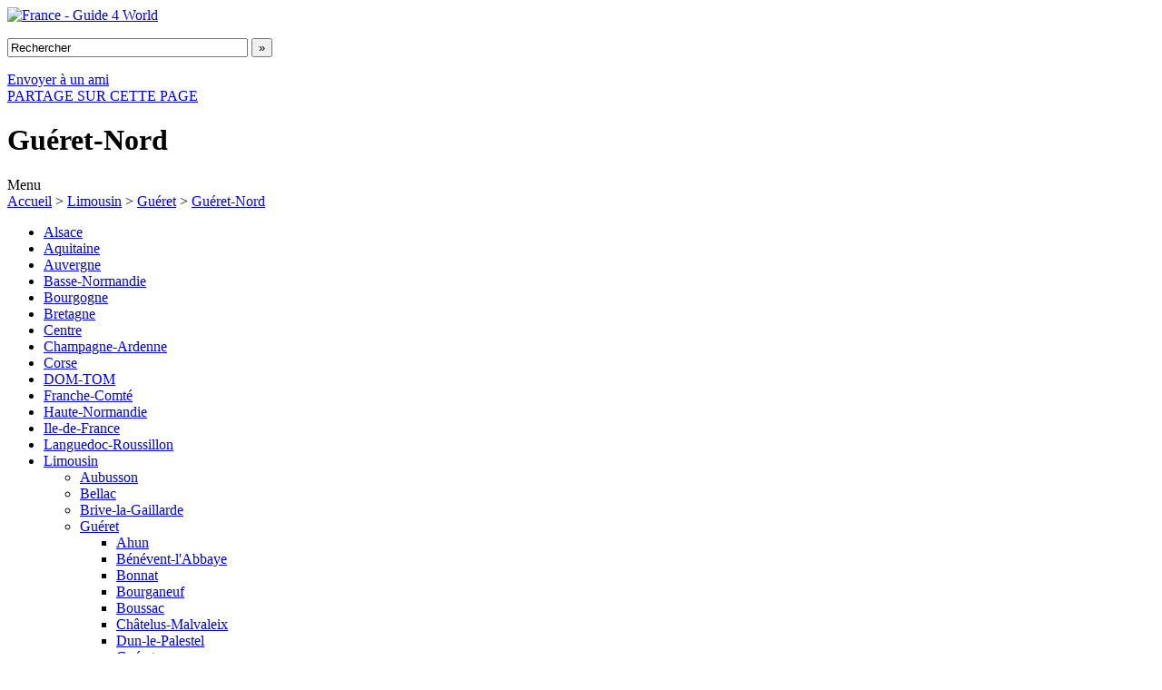

--- FILE ---
content_type: text/html; charset=utf-8
request_url: https://france.guide4world.com/limousin/gueret/gueret-nord.html
body_size: 6849
content:
<!DOCTYPE html PUBLIC "-//W3C//DTD XHTML 1.0 Strict//EN" "http://www.w3.org/TR/xhtml1/DTD/xhtml1-strict.dtd"> 
<html xmlns="http://www.w3.org/1999/xhtml" lang="fr" xml:lang="fr"> 
<head> 
<title>Guéret-Nord - météo, photos, news, la carte, hotel, vidéos</title> 
<meta http-equiv="content-type" content="text/html; charset=UTF-8" /> 
<meta http-equiv="content-language" content="fr" />

<link rel="canonical" href="https://france.guide4world.com/limousin/gueret/gueret-nord.html" />

<meta name="title" content="Guéret-Nord - météo, photos, news, la carte, hotel, vidéos" />
<meta name="description" content="" />
<meta name="keywords" content="" />

<meta name="ICBM" content="46.037762,2.062783" />
<meta name="DC.title" content="Guéret-Nord - météo, photos, news, la carte, hotel, vidéos" />

<link type="text/css" href="https://static.guide4world.com/geral/css/default.css" rel="Stylesheet" />
<link type="text/css" href="https://static.guide4world.com/geral/css/classbox.css" rel="Stylesheet" />
<!--[if IE 6]>
<link type="text/css" href="https://static.guide4world.com/geral/css/ie6.css" rel="Stylesheet" />
<![endif]-->
<!--[if lt IE 7.]>
<script defer type="text/javascript" src="https://static.guide4world.com/geral/jscript/pngfix.js"></script>
<![endif]-->
<script type="text/javascript" src="http://ajax.googleapis.com/ajax/libs/jquery/1.3.2/jquery.min.js"></script>
<script type="text/javascript" src="http://s7.addthis.com/js/250/addthis_widget.js?pub=guide4world"></script>
<script type='text/javascript' src='https://static.guide4world.com/geral/jscript/jquery.autocomplete.js'></script>

<script type="text/javascript" src="https://static.guide4world.com/geral/jscript/classbox.js"></script>
<script type="text/javascript">
//<![CDATA[

	$().ready(function() {

		$("#btn_email").click(function (){ return addthis_open(this, 'email', '[URL]', '[TITLE]');});
		$("#btn_share").click(function (){ addthis_open(this, 'more', '[URL]', '[TITLE]');return false;});
		

		$("#text_search").focus( function (){ if (this.value=='Rechercher'){this.value='';}});
		$("#text_search").blur(  function (){ if (this.value==''){this.value='Rechercher';}});
		
		$("#text_search").autocomplete("https://france.guide4world.com/search.php", {
			width: 310,
			selectFirst: false,
			formatResult: function(row) {
				return row[1];
			},
			onSelectItem: function(row){
				window.location=row;
				return false;
			}
		});

		$(".open_iframe").each(function(){
			$(this).click( function(){
				popup_iframe(this.title, this.href);
				return false;
			});
		});
		
		$("#loading").css("display","none");
	});

//
//	  var _gaq = _gaq || [];
//	  _gaq.push(['_setAccount', 'UA-11418813-3']);
//	  _gaq.push(['_trackPageview']);
//
//	  (function() {
//	    var ga = document.createElement('script'); ga.type = 'text/javascript'; ga.async = true;
//	    ga.src = ('https:' == document.location.protocol ? 'https://ssl' : 'http://www') + '.google-analytics.com/ga.js';
//	    var s = document.getElementsByTagName('script')[0]; s.parentNode.insertBefore(ga, s);
//	  })();
	
//]]>
</script>
</head>
<body>
	<!-- Cabeçalho -->
	<div id="header">
		<div class="content">
			<div id="logo">
				<a href="https://france.guide4world.com/" id="g4w_logo"><img src="https://static.guide4world.com/logos/logo_france.png" alt="France - Guide 4 World" /></a>
			</div>
			<div id="pub3">
				<div class="pub">
					 <form action="https://france.guide4world.com/search.html">
						<p>
							<input type="hidden" name="cx" value="partner-pub-5921866005782412:x8wvfz-jm05" />
							<input type="hidden" name="cof" value="FORID:10" />
							<input type="hidden" name="ie" value="UTF-8" />
							<input type="text" name="q" id="text_search" value="Rechercher" size="31" class="search" /> <input type="submit" name="sa" value="»" class="submit" />
						</p>
					</form>
				</div>
				<div id="botao_favoritos" class="button1">
					<a href="#" id="btn_email">Envoyer à un ami</a>
				</div>

				<div id="botao_recomendar" class="button1">
					<a href="#" id="btn_share">PARTAGE SUR CETTE PAGE</a>
				</div>
			</div>
			<div id="loading">
				<h1>Guéret-Nord</h1>
			</div>
		</div>
	</div>
	<!-- Menu do topo -->
	<div id="menu-top">
		<div class="container">
			<div class="distritos">Menu</div>
			<div class="home"><a href="https://france.guide4world.com/">Accueil</a> &gt; <a href="https://france.guide4world.com/limousin.html">Limousin</a> &gt; <a href="https://france.guide4world.com/limousin/gueret.html">Guéret</a> &gt; <a href="https://france.guide4world.com/limousin/gueret/gueret-nord.html">Guéret-Nord</a>			</div>
		</div>
	</div>
	<div id="site-bg">
		<!-- colunas de informação -->
		<div id="cols">
			<!-- coluna da esquerda -->
			<div id="left-col">
				<ul id="distritos">
					<li><a href="https://france.guide4world.com/alsace.html">Alsace</a></li>
						<li><a href="https://france.guide4world.com/aquitaine.html">Aquitaine</a></li>
						<li><a href="https://france.guide4world.com/auvergne.html">Auvergne</a></li>
						<li><a href="https://france.guide4world.com/basse-normandie.html">Basse-Normandie</a></li>
						<li><a href="https://france.guide4world.com/bourgogne.html">Bourgogne</a></li>
						<li><a href="https://france.guide4world.com/bretagne.html">Bretagne</a></li>
						<li><a href="https://france.guide4world.com/centre.html">Centre</a></li>
						<li><a href="https://france.guide4world.com/champagne-ardenne.html">Champagne-Ardenne</a></li>
						<li><a href="https://france.guide4world.com/corse.html">Corse</a></li>
						<li><a href="https://france.guide4world.com/dom-tom.html">DOM-TOM</a></li>
						<li><a href="https://france.guide4world.com/franche-comte.html">Franche-Comté</a></li>
						<li><a href="https://france.guide4world.com/haute-normandie.html">Haute-Normandie</a></li>
						<li><a href="https://france.guide4world.com/ile-de-france.html">Ile-de-France</a></li>
						<li><a href="https://france.guide4world.com/languedoc-roussillon.html">Languedoc-Roussillon</a></li>
						<li class="selected"><a href="https://france.guide4world.com/limousin.html">Limousin</a>
						<ul>
					<li><a href="https://france.guide4world.com/limousin/aubusson.html">Aubusson</a></li>
						<li><a href="https://france.guide4world.com/limousin/bellac.html">Bellac</a></li>
						<li><a href="https://france.guide4world.com/limousin/brive-la-gaillarde.html">Brive-la-Gaillarde</a></li>
						<li class="selected"><a href="https://france.guide4world.com/limousin/gueret.html">Guéret</a>
						<ul>
					<li><a href="https://france.guide4world.com/limousin/gueret/ahun.html">Ahun</a></li>
						<li><a href="https://france.guide4world.com/limousin/gueret/benevent-labbaye.html">Bénévent-l'Abbaye</a></li>
						<li><a href="https://france.guide4world.com/limousin/gueret/bonnat.html">Bonnat</a></li>
						<li><a href="https://france.guide4world.com/limousin/gueret/bourganeuf.html">Bourganeuf</a></li>
						<li><a href="https://france.guide4world.com/limousin/gueret/boussac.html">Boussac</a></li>
						<li><a href="https://france.guide4world.com/limousin/gueret/chatelus-malvaleix.html">Châtelus-Malvaleix</a></li>
						<li><a href="https://france.guide4world.com/limousin/gueret/dun-le-palestel.html">Dun-le-Palestel</a></li>
						<li><a href="https://france.guide4world.com/limousin/gueret/gueret.html">Guéret</a></li>
						<li class="selected"><a href="https://france.guide4world.com/limousin/gueret/gueret-nord.html">Guéret-Nord</a></li>
						<li><a href="https://france.guide4world.com/limousin/gueret/gueret-sud-est.html">Guéret-Sud-Est</a></li>
						<li><a href="https://france.guide4world.com/limousin/gueret/gueret-sud-ouest.html">Guéret-Sud-Ouest</a></li>
						<li><a href="https://france.guide4world.com/limousin/gueret/jarnages.html">Jarnages</a></li>
						<li><a href="https://france.guide4world.com/limousin/gueret/la_souterraine.html">La Souterraine</a></li>
						<li><a href="https://france.guide4world.com/limousin/gueret/le_grand-bourg.html">Le Grand-Bourg</a></li>
						<li><a href="https://france.guide4world.com/limousin/gueret/pontarion.html">Pontarion</a></li>
						<li><a href="https://france.guide4world.com/limousin/gueret/saint-vaury.html">Saint-Vaury</a></li>
							</ul>
					</li>
						<li><a href="https://france.guide4world.com/limousin/limoges.html">Limoges</a></li>
						<li><a href="https://france.guide4world.com/limousin/rochechouart.html">Rochechouart</a></li>
						<li><a href="https://france.guide4world.com/limousin/tulle.html">Tulle</a></li>
						<li><a href="https://france.guide4world.com/limousin/ussel.html">Ussel</a></li>
							</ul>
					</li>
						<li><a href="https://france.guide4world.com/lorraine.html">Lorraine</a></li>
						<li><a href="https://france.guide4world.com/midi-pyrenees.html">Midi-Pyrénées</a></li>
						<li><a href="https://france.guide4world.com/nord-pas-de-calais.html">Nord-Pas-de-Calais</a></li>
						<li><a href="https://france.guide4world.com/pays_de_la_loire.html">Pays de la Loire</a></li>
						<li><a href="https://france.guide4world.com/picardie.html">Picardie</a></li>
						<li><a href="https://france.guide4world.com/poitou-charentes.html">Poitou-Charentes</a></li>
						<li><a href="https://france.guide4world.com/provence-alpes-cote_dazur.html">Provence-Alpes-Côte d'Azur</a></li>
						<li><a href="https://france.guide4world.com/rhone-alpes.html">Rhône-Alpes</a></li>
						<li class="distrito_bottom"></li>
				</ul>
				<!--  Banners de Publicidade -->

				<div id="banners">

<script type="text/javascript"><!--
google_ad_client = "pub-5921866005782412";
/* guide4world_180x90 */
google_ad_slot = "7788396519";
google_ad_width = 180;
google_ad_height = 90;
//-->
</script>
<script type="text/javascript" src="http://pagead2.googlesyndication.com/pagead/show_ads.js">
</script>

				</div>

				<!--  Parceiros -->
				<div id="parceiros" class="box5">
					<div class="top">NOS PARTENAIRES</div>
					<div class="parceiro"><a href="http://www.meteobox.com/">Meteobox.com</a></div>
					<div class="bottom"></div>
				</div>
				
				<div id="informacoes"><a href="https://france.guide4world.com/send_info.php?local=2265" title="Add Information" class="open_iframe">Si vous avez trouvé des informations incorrectes s'il vous plaît laissez-nous savoir</a></div>
			</div>

			<!-- coluna da direita -->
			<div id="right-col">
				<div id="pub1">
					<div id="pub1_left"></div>
						<div id="pub1_center">

<script type="text/javascript"><!--
	google_ad_client = "pub-5921866005782412";
	/* guide4world_728x90 */
	google_ad_slot = "0584704945";
	google_ad_width = 728;
	google_ad_height = 90;
//-->
</script>
<script type="text/javascript" src="http://pagead2.googlesyndication.com/pagead/show_ads.js">
</script>

						</div>
					<div id="pub1_right"></div>
				</div>
				<div id="destaques">					<!-- Caixa de noticias -->
					<div id="noticias" class="box1">
						<div class="title">Nouvelles Guéret-Nord</div>
						<div class="info">
							<div class="noticia">
								<div class="left-col">
									<div class="titulo"><a href="http://www.lepopulaire.fr/limousin/actualite/departement/creuse/2016/04/23/crash-d-air-algerie-l-equipage-n-avait-pas-active-le-systeme-antigivre_11884080.html">Crash d&#39;Air Algérie : l&#39;équipage n&#39;avait pas activé le système antigivre</a></div>
									<div class="texto">Le vol Ouagadougou-Alger s&#39;était écrasé peu après le décollage dans le <b>nord</b> du Mali, avec 110 passagers à bord, dont 54 Français et six membres d&#39;équipage. Le McDonnell Douglas MD 83 était affrété par Air Algérie auprès de la compagnie espagnole de&nbsp;...</div>
								</div>								<a href="http://www.lepopulaire.fr/limousin/actualite/departement/creuse/2016/04/23/crash-d-air-algerie-l-equipage-n-avait-pas-active-le-systeme-antigivre_11884080.html" class="image" title="Crash d&amp;#39;Air Algérie : l&amp;#39;équipage n&amp;#39;avait pas activé le système antigivre"><img src="http://static.guide4world.com/image_news.php?img=http%3A%2F%2Fwww.lepopulaire.fr%2FphotoSRC%2FbqViVeldaWelbKxCPNWs_pusXXdNGltxXD4uu1iw_sR0IkLcazbGupnwlQUaVQo_pWI48f0HY_sxYvETMFwM2diAkJo-_%2Fmarche-blanche-a-la-memoire-de-la-famille-gineste-decimee-da_2596348.jpeg" alt="Crash d&amp;#39;Air Algérie : l&amp;#39;équipage n&amp;#39;avait pas activé le système antigivre" /></a>							</div>
							<div class="noticia">
								<div class="left-col">
									<div class="titulo"><a href="http://www.lepopulaire.fr/limousin/actualite/departement/creuse/2015/12/17/temoignage-fibromyalgie-sois-sage-o-ma-douleur_11709141.html">[Témoignage] Fibromyalgie : sois sage, ô ma douleur</a></div>
									<div class="texto">Originaire du <b>Nord</b>, elle s&#39;est installée dans la Creuse avec sa famille il y a quinze ans. - BARLIER ... Aujourd&#39;hui, elle se rend régulièrement au centre de la douleur de l&#39;hôpital de <b>Guéret</b> : « Ces séances m&#39;aident beaucoup à gérer la souffrance. Je <b>...</b></div>
								</div>								<a href="http://www.lepopulaire.fr/limousin/actualite/departement/creuse/2015/12/17/temoignage-fibromyalgie-sois-sage-o-ma-douleur_11709141.html" class="image" title="[Témoignage] Fibromyalgie : sois sage, ô ma douleur"><img src="http://static.guide4world.com/image_news.php?img=http%3A%2F%2Fwww.lepopulaire.fr%2FphotoSRC%2FbqViVeldaWelbKxCPNWs_pusXXdNGltxXD4uu1iw_sR0IkLcazbGupnwlQUaVQo_pWI48f0HY_sxYvETMFwM2diAkJo-_%2Femeline-accolas-temoignage-sur-la-fibromyalgie_2406911.jpeg" alt="[Témoignage] Fibromyalgie : sois sage, ô ma douleur" /></a>							</div>
							<div class="noticia">
								<div class="left-col">
									<div class="titulo"><a href="http://www.lepopulaire.fr/limousin/actualite/departement/creuse/2015/12/17/emeline-accolas-est-une-trentenaire-gueretoise-qui-souffre-dune-maladie-encore-peu-reconnue_11709141.html">Emeline Accolas est une trentenaire guérétoise qui souffre d&#39;une <b>...</b></a></div>
									<div class="texto">Originaire du <b>Nord</b>, elle s&#39;est installée dans la Creuse avec sa famille il y a quinze ans. - BARLIER ... Aujourd&#39;hui, elle se rend régulièrement au centre de la douleur de l&#39;hôpital de <b>Guéret</b> : « Ces séances m&#39;aident beaucoup à gérer la souffrance. Je <b>...</b></div>
								</div>								<a href="http://www.lepopulaire.fr/limousin/actualite/departement/creuse/2015/12/17/emeline-accolas-est-une-trentenaire-gueretoise-qui-souffre-dune-maladie-encore-peu-reconnue_11709141.html" class="image" title="Emeline Accolas est une trentenaire guérétoise qui souffre d&amp;#39;une &lt;b&gt;...&lt;/b&gt;"><img src="http://static.guide4world.com/image_news.php?img=http%3A%2F%2Fwww.lepopulaire.fr%2FphotoSRC%2FbqViVeldaWelbKxCPNWs_pusXXdNGltxXD4uu1iw_sR0IkLcazbGupnwlQUaVQo_pWI48f0HY_sxYvETMFwM2diAkJo-_%2Femeline-accolas-temoignage-sur-la-fibromyalgie_2406911.jpeg" alt="Emeline Accolas est une trentenaire guérétoise qui souffre d&amp;#39;une &lt;b&gt;...&lt;/b&gt;" /></a>							</div>
							<div class="noticia">
								<div class="left-col">
									<div class="titulo"><a href="http://www.lepopulaire.fr/limousin/actualite/departement/creuse/2015/12/16/le-redecoupage-de-la-creuse-en-quatre-communautes-de-communes-majoritairement-rejete_11706841.html">Le redécoupage de la Creuse en quatre communautés de <b>...</b></a></div>
									<div class="texto">4 Au <b>nord</b>. La communauté de communes Portes de la Creuse en Marche s&#39;est prononcée largement contre le projet de redécoupage : 18 voix contre, 6 voix pour. Quelques communes sont favorables au rapprochement avec l &#39;Agglo du Grand-<b>Guéret</b>,&nbsp;...</div>
								</div>								<a href="http://www.lepopulaire.fr/limousin/actualite/departement/creuse/2015/12/16/le-redecoupage-de-la-creuse-en-quatre-communautes-de-communes-majoritairement-rejete_11706841.html" class="image" title="Le redécoupage de la Creuse en quatre communautés de &lt;b&gt;...&lt;/b&gt;"><img src="http://static.guide4world.com/image_news.php?img=http%3A%2F%2Fwww.lepopulaire.fr%2FphotoSRC%2FbqViVeldaWelbKxCPNWs_pusXXdNGltxXD4uu1iw_sR0IkLcazbGupnwlQUaVQo_pWI48f0HY_sxYvETMFwM2diAkJo-_%2F2403707.jpeg" alt="Le redécoupage de la Creuse en quatre communautés de &lt;b&gt;...&lt;/b&gt;" /></a>							</div>
							<div class="noticia">
								<div class="left-col">
									<div class="titulo"><a href="http://www.lepopulaire.fr/limousin/actualite/departement/creuse/2015/12/11/le-campagnol-creuse-son-trou-en-creuse_11701782.html">Le campagnol creuse son trou en Creuse</a></div>
									<div class="texto">Les meilleurs alliés des agriculteurs dans leur lutte contre le campagnol terrestre restent les prédateurs naturels comme le renard, la belette et la buse. - Agence <b>GUERET</b>. Sauf au <b>nord</b>-ouest, le campagnol, dont la phase de pullulation a entamé sa <b>...</b></div>
								</div>								<a href="http://www.lepopulaire.fr/limousin/actualite/departement/creuse/2015/12/11/le-campagnol-creuse-son-trou-en-creuse_11701782.html" class="image" title="Le campagnol creuse son trou en Creuse"><img src="http://static.guide4world.com/image_news.php?img=http%3A%2F%2Fwww.lepopulaire.fr%2FphotoSRC%2FbqViVeldaWelbKxCPNWs_pusXXdNGltxXD4uu1iw_sR0IkLcazbGupnwlQUaVQo_pWI48f0HY_sxYvETMFwM2diAkJo-_%2Fle-renard-grand-amateur-de-campagnols_2397276.jpeg" alt="Le campagnol creuse son trou en Creuse" /></a>							</div>
							<div class="noticia">
								<div class="left-col">
									<div class="titulo"><a href="http://ici.radio-canada.ca/regions/est-quebec/2015/11/04/009-mason-graphite-gueret-environnemental-baie-comeau.shtml">Mason Graphite dépose son étude d&#39;impact environnemental</a></div>
									<div class="texto">Mason Graphite franchit une nouvelle étape pour son projet minier du lac <b>Guéret</b>, au <b>nord</b> de Baie-Comeau. La compagnie dépose son étude d&#39;impact environnemental. L&#39;étude prévoit l&#39;aménagement d&#39;une mine à ciel ouvert à 300 kilomètres au <b>nord</b> de&nbsp;...</div>
								</div>								<a href="http://ici.radio-canada.ca/regions/est-quebec/2015/11/04/009-mason-graphite-gueret-environnemental-baie-comeau.shtml" class="image" title="Mason Graphite dépose son étude d&amp;#39;impact environnemental"><img src="http://static.guide4world.com/image_news.php?img=http%3A%2F%2Fimg.radio-canada.ca%2F2015%2F06%2F19%2F635x357%2F150619_m02j0_graphite_lac_gueret_carte_sn635.jpg" alt="Mason Graphite dépose son étude d&amp;#39;impact environnemental" /></a>							</div>
						</div>
						<div class="bottom"></div>
					</div>
					<!-- Caixa de fotos-->
					<div id="fotos" class="box1">
						<div class="title">Photos</div>
						<div class="info">
							<div class="fotos">
								<a href="http://www.panoramio.com/photo/25775168" class="foto" onclick="return popup_photo('Ahun - Eglise St Silvain (Creuse)', 'http://mw2.google.com/mw-panoramio/photos/medium/25775168.jpg', 'http://www.panoramio.com/photo/25775168', 'Naru Kenji', 'http://www.panoramio.com/user/1310638', 500, 375);" title="Ahun - Eglise St Silvain (Creuse)">
								<img style="margin-top:19.5px;" src="http://mw2.google.com/mw-panoramio/photos/thumbnail/25775168.jpg" alt="Ahun - Eglise St Silvain (Creuse)" /></a>
								<a href="http://www.panoramio.com/photo/57323511" class="foto" onclick="return popup_photo('Road Marker - Ahun - Creuse (France)', 'http://mw2.google.com/mw-panoramio/photos/medium/57323511.jpg', 'http://www.panoramio.com/photo/57323511', 'Roger Grund', 'http://www.panoramio.com/user/766797', 318, 500);" title="Road Marker - Ahun - Creuse (France)">
								<img style="margin-top:7px;" src="http://mw2.google.com/mw-panoramio/photos/thumbnail/57323511.jpg" alt="Road Marker - Ahun - Creuse (France)" /></a>
								<a href="http://www.panoramio.com/photo/44420590" class="foto" onclick="return popup_photo('Donjon', 'http://mw2.google.com/mw-panoramio/photos/medium/44420590.jpg', 'http://www.panoramio.com/photo/44420590', '-jujube-', 'http://www.panoramio.com/user/4595143', 500, 375);" title="Donjon">
								<img style="margin-top:19.5px;" src="http://mw2.google.com/mw-panoramio/photos/thumbnail/44420590.jpg" alt="Donjon" /></a>
								<a href="http://www.panoramio.com/photo/2075581" class="foto" onclick="return popup_photo('Masgot', 'http://mw2.google.com/mw-panoramio/photos/medium/2075581.jpg', 'http://www.panoramio.com/photo/2075581', 'EricKien', 'http://www.panoramio.com/user/424543', 500, 375);" title="Masgot">
								<img style="margin-top:19.5px;" src="http://mw2.google.com/mw-panoramio/photos/thumbnail/2075581.jpg" alt="Masgot" /></a>
								<a href="http://www.panoramio.com/photo/64870842" class="foto" onclick="return popup_photo('Pigeonnier du Ch&acirc;teau de Massenon &agrave; Ahun', 'http://mw2.google.com/mw-panoramio/photos/medium/64870842.jpg', 'http://www.panoramio.com/photo/64870842', 'philetisa', 'http://www.panoramio.com/user/6253033', 328, 500);" title="Pigeonnier du Ch&acirc;teau de Massenon &agrave; Ahun">
								<img style="margin-top:7px;" src="http://mw2.google.com/mw-panoramio/photos/thumbnail/64870842.jpg" alt="Pigeonnier du Ch&acirc;teau de Massenon &agrave; Ahun" /></a>
								<a href="http://www.panoramio.com/photo/31270965" class="foto" onclick="return popup_photo('Ars', 'http://mw2.google.com/mw-panoramio/photos/medium/31270965.jpg', 'http://www.panoramio.com/photo/31270965', 'ignacy.w', 'http://www.panoramio.com/user/301693', 500, 375);" title="Ars">
								<img style="margin-top:19.5px;" src="http://mw2.google.com/mw-panoramio/photos/thumbnail/31270965.jpg" alt="Ars" /></a>
								<a href="http://www.panoramio.com/photo/59410109" class="foto" onclick="return popup_photo('L&rsquo;&eacute;tang de Saint-Sulpice', 'http://mw2.google.com/mw-panoramio/photos/medium/59410109.jpg', 'http://www.panoramio.com/photo/59410109', 'DESGAIN', 'http://www.panoramio.com/user/4447339', 500, 375);" title="L&rsquo;&eacute;tang de Saint-Sulpice">
								<img style="margin-top:19.5px;" src="http://mw2.google.com/mw-panoramio/photos/thumbnail/59410109.jpg" alt="L&rsquo;&eacute;tang de Saint-Sulpice" /></a>
								<a href="http://www.panoramio.com/photo/8546497" class="foto" onclick="return popup_photo('Ahun-La Plage', 'http://mw2.google.com/mw-panoramio/photos/medium/8546497.jpg', 'http://www.panoramio.com/photo/8546497', 'Spyros Delemis', 'http://www.panoramio.com/user/1038889', 500, 375);" title="Ahun-La Plage">
								<img style="margin-top:19.5px;" src="http://mw2.google.com/mw-panoramio/photos/thumbnail/8546497.jpg" alt="Ahun-La Plage" /></a>
								<a href="http://www.panoramio.com/photo/6538417" class="foto" onclick="return popup_photo('Mines (vestiges)', 'http://mw2.google.com/mw-panoramio/photos/medium/6538417.jpg', 'http://www.panoramio.com/photo/6538417', 'remsaum86', 'http://www.panoramio.com/user/450877', 500, 375);" title="Mines (vestiges)">
								<img style="margin-top:19.5px;" src="http://mw2.google.com/mw-panoramio/photos/thumbnail/6538417.jpg" alt="Mines (vestiges)" /></a>
								<a href="http://www.panoramio.com/photo/52352171" class="foto" onclick="return popup_photo('Peyrelada', 'http://mw2.google.com/mw-panoramio/photos/medium/52352171.jpg', 'http://www.panoramio.com/photo/52352171', 'fredlm', 'http://www.panoramio.com/user/5872649', 500, 375);" title="Peyrelada">
								<img style="margin-top:19.5px;" src="http://mw2.google.com/mw-panoramio/photos/thumbnail/52352171.jpg" alt="Peyrelada" /></a>
								<a href="http://www.panoramio.com/photo/51184917" class="foto" onclick="return popup_photo('Pierre de mesures Gallo-Romaine', 'http://mw2.google.com/mw-panoramio/photos/medium/51184917.jpg', 'http://www.panoramio.com/photo/51184917', 'Pigeon voyageur', 'http://www.panoramio.com/user/1008910', 500, 333);" title="Pierre de mesures Gallo-Romaine">
								<img style="margin-top:23.5px;" src="http://mw2.google.com/mw-panoramio/photos/thumbnail/51184917.jpg" alt="Pierre de mesures Gallo-Romaine" /></a>
								<a href="http://www.panoramio.com/photo/51224695" class="foto" onclick="return popup_photo('Pierre Tournadou&egrave;re', 'http://mw2.google.com/mw-panoramio/photos/medium/51224695.jpg', 'http://www.panoramio.com/photo/51224695', 'Pigeon voyageur', 'http://www.panoramio.com/user/1008910', 500, 333);" title="Pierre Tournadou&egrave;re">
								<img style="margin-top:23.5px;" src="http://mw2.google.com/mw-panoramio/photos/thumbnail/51224695.jpg" alt="Pierre Tournadou&egrave;re" /></a>
							</div>
						</div>
						<div class="bottom"></div>
					</div>
					<!-- Caixa de videos -->
					<!-- Caixa do tempo-->
					<!-- Caixa de Códigos Postais-->
					<div id="codigos-postais" class="box1">
						<div class="title">Code postal</div>
						<div class="info">
							<div class="codigos-postais">
								<div class="codigo-postal">
									<div class="numero">23380</div>
									<div class="morada"> 
										Ajain									</div>
								</div>
								<div class="codigo-postal">
									<div class="numero">23380</div>
									<div class="morada"> 
										Glénic									</div>
								</div>
								<div class="codigo-postal">
									<div class="numero">23220</div>
									<div class="morada"> 
										Jouillat									</div>
								</div>
								<div class="codigo-postal">
									<div class="numero">23270</div>
									<div class="morada"> 
										Ladapeyre									</div>
								</div>
								<div class="codigo-postal">
									<div class="numero">23000</div>
									<div class="morada"> 
										Saint-Fiel									</div>
								</div>
							</div>
						</div>
						<div class="bottom"></div>
					</div>
					<!-- Caixa de Textos -->

				</div>
				<!-- recursos -->
				<div id="recursos">
					<div id="recursos-box" class="box3">
						<div class="top"></div>
						<div class="middle">
							<!-- mapa -->
							<div id="mapa">
								<div class="layout">
									<div class="titulo">Carte</div>
									<div class="mapa"><img src="http://maps.googleapis.com/maps/api/staticmap?center=46.037762,2.062783&amp;zoom=13&amp;size=294x186&amp;sensor=false" alt="Carte" /></div>
									<!--<div class="moldura"></div>-->
									<div class="botao"><a href="http://maps.google.com/maps?f=q&amp;source=s_q&amp;geocode=&amp;sll=46.037762,2.062783&amp;ie=UTF8&amp;z=13" onclick="return popup_map('Guéret-Nord', '46.037762', '2.062783','13');">DISCOURS D'OUVERTURE EN PLEIN ECRAN</a></div>
								</div>
							</div>
							<!-- hotéis-->
							
							<div id="hoteis" class="box4">
								<div class="top">Hotéis</div>
								<div class="middle">
								
									<div class="hotel">
										<a class="imagem" href="http://www.booking.com/hotel/fr/le-france-aubusson.html?aid=312417"><img src="http://aff.bstatic.com/images/hotel/square60/171/1715283.jpg" alt="Hotel Le France" width="45" /></a>
										<a class="titulo" href="http://www.booking.com/hotel/fr/le-france-aubusson.html?aid=312417">Hotel Le France</a>										<div class="votacao">										
											<div class="estrela_azul"></div>										
											<div class="estrela_azul"></div>										
											<div class="estrela_azul"></div>	
											<div class="estrela_cinza"></div>	
											<div class="estrela_cinza"></div>										</div>										<div class="info">6 Rue Des Déportés<br />23200 Aubusson</div>
									</div>
								
									<div class="hotel">
										<a class="imagem" href="http://www.booking.com/hotel/fr/le-chapitre.html?aid=312417"><img src="http://aff.bstatic.com/images/hotel/square60/140/1408292.jpg" alt="Hotel Le Chapitre" width="45" /></a>
										<a class="titulo" href="http://www.booking.com/hotel/fr/le-chapitre.html?aid=312417">Hotel Le Chapitre</a>										<div class="votacao">										
											<div class="estrela_azul"></div>										
											<div class="estrela_azul"></div>	
											<div class="estrela_cinza"></div>	
											<div class="estrela_cinza"></div>	
											<div class="estrela_cinza"></div>										</div>										<div class="info">53/55 Grande Rue<br />23200 Aubusson</div>
									</div>
								
									<div class="hotel">
										<a class="imagem" href="http://www.booking.com/hotel/fr/inter-auclair.html?aid=312417"><img src="http://aff.bstatic.com/images/hotel/square60/265/2655649.jpg" alt="Inter-Hotel Auclair" width="45" /></a>
										<a class="titulo" href="http://www.booking.com/hotel/fr/inter-auclair.html?aid=312417">Inter-Hotel Auclair</a>										<div class="votacao">										
											<div class="estrela_azul"></div>										
											<div class="estrela_azul"></div>	
											<div class="estrela_cinza"></div>	
											<div class="estrela_cinza"></div>	
											<div class="estrela_cinza"></div>										</div>										<div class="info">19, Avenue De La Sénatorerie<br />23000 Guéret</div>
									</div>
									
									<div id="mais-hoteis"><a href="http://www.booking.com/searchresults.html?aid=312417&src=searchresults&latitude=46.037762&longitude=2.062783&order=popularity&radius=20">VER OUTROS HÓTEIS</a></div>
								</div>
								<div class="bottom"></div>
							</div>
							
							<div class="pub2">

<script type="text/javascript"><!--
google_ad_client = "pub-5921866005782412";
/* guide4world_300x250 */
google_ad_slot = "3752501590";
google_ad_width = 300;
google_ad_height = 250;
//-->
</script>
<script type="text/javascript"
src="http://pagead2.googlesyndication.com/pagead/show_ads.js">
</script>

							</div>
							<div class="pub2">

<script type="text/javascript"><!--
google_ad_client = "pub-5921866005782412";
/* guide4world_300x250 */
google_ad_slot = "3752501590";
google_ad_width = 300;
google_ad_height = 250;
//-->
</script>
<script type="text/javascript"
src="http://pagead2.googlesyndication.com/pagead/show_ads.js">
</script>

							</div>
						</div>
					</div>
				</div>
			</div>
		</div>
	</div>
	<!-- rodapé -->
	<div id="footer">
		<div class="container">
			<div id="copyright">Copyright © 2009 - 2026. Tous droits réservés.</div>
			<div id="menu_bottom">
<!-- Lista de paginas -->
			</div>
		</div>
	</div>
	<div id="ligth_temp"></div>
	
<script type="text/javascript">
var gaJsHost = (("https:" == document.location.protocol) ? "https://ssl." : "http://www.");
document.write(unescape("%3Cscript src='http://www.google-analytics.com/ga.js' type='text/javascript'%3E%3C/script%3E"));
</script>
<script type="text/javascript">
//<![CDATA[

try {
		
	var pageTracker = _gat._getTracker("UA-11418813-1");
	pageTracker._setDomainName(".guide4world.com");
	pageTracker._trackPageview();
	
	var pageTracker2 = _gat._getTracker("